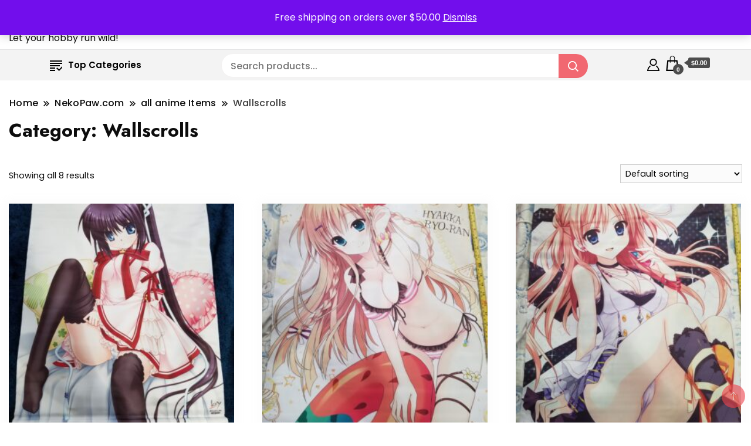

--- FILE ---
content_type: text/html; charset=UTF-8
request_url: https://nekopaw.com/product-category/anime/wallscrolls/?products-per-page=12
body_size: 17191
content:
		<!DOCTYPE html>
		<html lang="en-GB">
		<head itemscope itemtype="https://schema.org/WebSite">
		<meta charset="UTF-8">
		<meta name="viewport" content="width=device-width, initial-scale=1">
		<link rel="profile" href="http://gmpg.org/xfn/11">
		<title>Wallscrolls &#8211; NekoPaw.com</title>
<script type="text/template" id="freeze-table-template">
  <div class="frzTbl antiscroll-wrap frzTbl--scrolled-to-left-edge">
    <div class="frzTbl-scroll-overlay antiscroll-inner">
        <div class="frzTbl-scroll-overlay__inner"></div>
    </div>
    <div class="frzTbl-content-wrapper">

        <!-- sticky outer heading -->
        <div class="frzTbl-fixed-heading-wrapper-outer">          
          <div class="frzTbl-fixed-heading-wrapper">
            <div class="frzTbl-fixed-heading-wrapper__inner">
              {{heading}}
            </div>    
          </div>
        </div>

        <!-- column shadows -->
        <div class="frzTbl-frozen-columns-wrapper">
          <!-- left -->
          <div class="frzTbl-frozen-columns-wrapper__columns frzTbl-frozen-columns-wrapper__columns--left {{hide-left-column}}"></div>
          <!-- right -->            
          <div class="frzTbl-frozen-columns-wrapper__columns frzTbl-frozen-columns-wrapper__columns--right {{hide-right-column}}"></div>
        </div>

        <!-- table -->
        <div class="frzTbl-table-wrapper">
          <div class="frzTbl-table-wrapper__inner">
            <div class="frzTbl-table-placeholder"></div>
          </div>
        </div>

    </div>
  </div>
</script><script type="text/template" id="tmpl-wcpt-product-form-loading-modal">
  <div class="wcpt-modal wcpt-product-form-loading-modal" data-wcpt-product-id="{{{ data.product_id }}}">
    <div class="wcpt-modal-content">
      <div class="wcpt-close-modal">
        <!-- close 'x' icon svg -->
        <span class="wcpt-icon wcpt-icon-x wcpt-close-modal-icon">
          <svg xmlns="http://www.w3.org/2000/svg" width="24" height="24" viewBox="0 0 24 24" fill="none" stroke="currentColor" stroke-width="2" stroke-linecap="round" stroke-linejoin="round" class="feather feather-x"><line x1="18" y1="6" x2="6" y2="18"></line><line x1="6" y1="6" x2="18" y2="18"></line>
          </svg>
        </span>
      </div>
      <span class="wcpt-product-form-loading-text">
        <i class="wcpt-ajax-badge">
          <!-- ajax loading icon svg -->
          <svg xmlns="http://www.w3.org/2000/svg" width="24" height="24" viewBox="0 0 24 24" fill="none" stroke="currentColor" stroke-width="2" stroke-linecap="round" stroke-linejoin="round" class="feather feather-loader" color="#384047">
            <line x1="12" y1="2" x2="12" y2="6"></line><line x1="12" y1="18" x2="12" y2="22"></line><line x1="4.93" y1="4.93" x2="7.76" y2="7.76"></line><line x1="16.24" y1="16.24" x2="19.07" y2="19.07"></line><line x1="2" y1="12" x2="6" y2="12"></line><line x1="18" y1="12" x2="22" y2="12"></line><line x1="4.93" y1="19.07" x2="7.76" y2="16.24"></line><line x1="16.24" y1="7.76" x2="19.07" y2="4.93"></line>
          </svg>
        </i>

        Loading&hellip;      </span>
    </div>
  </div>
</script>
<script type="text/template" id="tmpl-wcpt-cart-checkbox-trigger">
	<div 
		class="wcpt-cart-checkbox-trigger"
		data-wcpt-redirect-url=""
	>
		<style media="screen">
	@media(min-width:1200px){
		.wcpt-cart-checkbox-trigger {
			display: inline-block;
					}
	}
	@media(max-width:1100px){
		.wcpt-cart-checkbox-trigger {
			display: inline-block;
		}
	}

	.wcpt-cart-checkbox-trigger {
		background-color : #4CAF50; border-color : rgba(0, 0, 0, .1); color : rgba(255, 255, 255); 	}

</style>
		<span 
      class="wcpt-icon wcpt-icon-shopping-bag wcpt-cart-checkbox-trigger__shopping-icon "    ><svg xmlns="http://www.w3.org/2000/svg" width="24" height="24" viewBox="0 0 24 24" fill="none" stroke="currentColor" stroke-width="2" stroke-linecap="round" stroke-linejoin="round" class="feather feather-shopping-bag"><path d="M6 2L3 6v14a2 2 0 0 0 2 2h14a2 2 0 0 0 2-2V6l-3-4z"></path><line x1="3" y1="6" x2="21" y2="6"></line><path d="M16 10a4 4 0 0 1-8 0"></path></svg></span>		<span class="wcpt-cart-checkbox-trigger__text">Add selected (<span class="wcpt-total-selected"></span>) to cart</span>
		<span class="wcpt-cart-checkbox-trigger__close">✕</span>
	</div>
</script><meta name='robots' content='max-image-preview:large' />
	<style>img:is([sizes="auto" i], [sizes^="auto," i]) { contain-intrinsic-size: 3000px 1500px }</style>
	<link rel='dns-prefetch' href='//fonts.googleapis.com' />
<link rel="alternate" type="application/rss+xml" title="NekoPaw.com &raquo; Feed" href="https://nekopaw.com/feed/" />
<link rel="alternate" type="application/rss+xml" title="NekoPaw.com &raquo; Comments Feed" href="https://nekopaw.com/comments/feed/" />
<link rel="alternate" type="application/rss+xml" title="NekoPaw.com &raquo; Wallscrolls Category Feed" href="https://nekopaw.com/product-category/anime/wallscrolls/feed/" />
<script>
window._wpemojiSettings = {"baseUrl":"https:\/\/s.w.org\/images\/core\/emoji\/16.0.1\/72x72\/","ext":".png","svgUrl":"https:\/\/s.w.org\/images\/core\/emoji\/16.0.1\/svg\/","svgExt":".svg","source":{"concatemoji":"https:\/\/nekopaw.com\/wp-includes\/js\/wp-emoji-release.min.js?ver=6.8.3"}};
/*! This file is auto-generated */
!function(s,n){var o,i,e;function c(e){try{var t={supportTests:e,timestamp:(new Date).valueOf()};sessionStorage.setItem(o,JSON.stringify(t))}catch(e){}}function p(e,t,n){e.clearRect(0,0,e.canvas.width,e.canvas.height),e.fillText(t,0,0);var t=new Uint32Array(e.getImageData(0,0,e.canvas.width,e.canvas.height).data),a=(e.clearRect(0,0,e.canvas.width,e.canvas.height),e.fillText(n,0,0),new Uint32Array(e.getImageData(0,0,e.canvas.width,e.canvas.height).data));return t.every(function(e,t){return e===a[t]})}function u(e,t){e.clearRect(0,0,e.canvas.width,e.canvas.height),e.fillText(t,0,0);for(var n=e.getImageData(16,16,1,1),a=0;a<n.data.length;a++)if(0!==n.data[a])return!1;return!0}function f(e,t,n,a){switch(t){case"flag":return n(e,"\ud83c\udff3\ufe0f\u200d\u26a7\ufe0f","\ud83c\udff3\ufe0f\u200b\u26a7\ufe0f")?!1:!n(e,"\ud83c\udde8\ud83c\uddf6","\ud83c\udde8\u200b\ud83c\uddf6")&&!n(e,"\ud83c\udff4\udb40\udc67\udb40\udc62\udb40\udc65\udb40\udc6e\udb40\udc67\udb40\udc7f","\ud83c\udff4\u200b\udb40\udc67\u200b\udb40\udc62\u200b\udb40\udc65\u200b\udb40\udc6e\u200b\udb40\udc67\u200b\udb40\udc7f");case"emoji":return!a(e,"\ud83e\udedf")}return!1}function g(e,t,n,a){var r="undefined"!=typeof WorkerGlobalScope&&self instanceof WorkerGlobalScope?new OffscreenCanvas(300,150):s.createElement("canvas"),o=r.getContext("2d",{willReadFrequently:!0}),i=(o.textBaseline="top",o.font="600 32px Arial",{});return e.forEach(function(e){i[e]=t(o,e,n,a)}),i}function t(e){var t=s.createElement("script");t.src=e,t.defer=!0,s.head.appendChild(t)}"undefined"!=typeof Promise&&(o="wpEmojiSettingsSupports",i=["flag","emoji"],n.supports={everything:!0,everythingExceptFlag:!0},e=new Promise(function(e){s.addEventListener("DOMContentLoaded",e,{once:!0})}),new Promise(function(t){var n=function(){try{var e=JSON.parse(sessionStorage.getItem(o));if("object"==typeof e&&"number"==typeof e.timestamp&&(new Date).valueOf()<e.timestamp+604800&&"object"==typeof e.supportTests)return e.supportTests}catch(e){}return null}();if(!n){if("undefined"!=typeof Worker&&"undefined"!=typeof OffscreenCanvas&&"undefined"!=typeof URL&&URL.createObjectURL&&"undefined"!=typeof Blob)try{var e="postMessage("+g.toString()+"("+[JSON.stringify(i),f.toString(),p.toString(),u.toString()].join(",")+"));",a=new Blob([e],{type:"text/javascript"}),r=new Worker(URL.createObjectURL(a),{name:"wpTestEmojiSupports"});return void(r.onmessage=function(e){c(n=e.data),r.terminate(),t(n)})}catch(e){}c(n=g(i,f,p,u))}t(n)}).then(function(e){for(var t in e)n.supports[t]=e[t],n.supports.everything=n.supports.everything&&n.supports[t],"flag"!==t&&(n.supports.everythingExceptFlag=n.supports.everythingExceptFlag&&n.supports[t]);n.supports.everythingExceptFlag=n.supports.everythingExceptFlag&&!n.supports.flag,n.DOMReady=!1,n.readyCallback=function(){n.DOMReady=!0}}).then(function(){return e}).then(function(){var e;n.supports.everything||(n.readyCallback(),(e=n.source||{}).concatemoji?t(e.concatemoji):e.wpemoji&&e.twemoji&&(t(e.twemoji),t(e.wpemoji)))}))}((window,document),window._wpemojiSettings);
</script>
<link rel='stylesheet' id='stripe-main-styles-css' href='https://nekopaw.com/wp-content/mu-plugins/vendor/godaddy/mwc-core/assets/css/stripe-settings.css' media='all' />
<style id='wp-emoji-styles-inline-css'>

	img.wp-smiley, img.emoji {
		display: inline !important;
		border: none !important;
		box-shadow: none !important;
		height: 1em !important;
		width: 1em !important;
		margin: 0 0.07em !important;
		vertical-align: -0.1em !important;
		background: none !important;
		padding: 0 !important;
	}
</style>
<link rel='stylesheet' id='wp-block-library-css' href='https://nekopaw.com/wp-includes/css/dist/block-library/style.min.css?ver=6.8.3' media='all' />
<style id='global-styles-inline-css'>
:root{--wp--preset--aspect-ratio--square: 1;--wp--preset--aspect-ratio--4-3: 4/3;--wp--preset--aspect-ratio--3-4: 3/4;--wp--preset--aspect-ratio--3-2: 3/2;--wp--preset--aspect-ratio--2-3: 2/3;--wp--preset--aspect-ratio--16-9: 16/9;--wp--preset--aspect-ratio--9-16: 9/16;--wp--preset--color--black: #000000;--wp--preset--color--cyan-bluish-gray: #abb8c3;--wp--preset--color--white: #ffffff;--wp--preset--color--pale-pink: #f78da7;--wp--preset--color--vivid-red: #cf2e2e;--wp--preset--color--luminous-vivid-orange: #ff6900;--wp--preset--color--luminous-vivid-amber: #fcb900;--wp--preset--color--light-green-cyan: #7bdcb5;--wp--preset--color--vivid-green-cyan: #00d084;--wp--preset--color--pale-cyan-blue: #8ed1fc;--wp--preset--color--vivid-cyan-blue: #0693e3;--wp--preset--color--vivid-purple: #9b51e0;--wp--preset--gradient--vivid-cyan-blue-to-vivid-purple: linear-gradient(135deg,rgba(6,147,227,1) 0%,rgb(155,81,224) 100%);--wp--preset--gradient--light-green-cyan-to-vivid-green-cyan: linear-gradient(135deg,rgb(122,220,180) 0%,rgb(0,208,130) 100%);--wp--preset--gradient--luminous-vivid-amber-to-luminous-vivid-orange: linear-gradient(135deg,rgba(252,185,0,1) 0%,rgba(255,105,0,1) 100%);--wp--preset--gradient--luminous-vivid-orange-to-vivid-red: linear-gradient(135deg,rgba(255,105,0,1) 0%,rgb(207,46,46) 100%);--wp--preset--gradient--very-light-gray-to-cyan-bluish-gray: linear-gradient(135deg,rgb(238,238,238) 0%,rgb(169,184,195) 100%);--wp--preset--gradient--cool-to-warm-spectrum: linear-gradient(135deg,rgb(74,234,220) 0%,rgb(151,120,209) 20%,rgb(207,42,186) 40%,rgb(238,44,130) 60%,rgb(251,105,98) 80%,rgb(254,248,76) 100%);--wp--preset--gradient--blush-light-purple: linear-gradient(135deg,rgb(255,206,236) 0%,rgb(152,150,240) 100%);--wp--preset--gradient--blush-bordeaux: linear-gradient(135deg,rgb(254,205,165) 0%,rgb(254,45,45) 50%,rgb(107,0,62) 100%);--wp--preset--gradient--luminous-dusk: linear-gradient(135deg,rgb(255,203,112) 0%,rgb(199,81,192) 50%,rgb(65,88,208) 100%);--wp--preset--gradient--pale-ocean: linear-gradient(135deg,rgb(255,245,203) 0%,rgb(182,227,212) 50%,rgb(51,167,181) 100%);--wp--preset--gradient--electric-grass: linear-gradient(135deg,rgb(202,248,128) 0%,rgb(113,206,126) 100%);--wp--preset--gradient--midnight: linear-gradient(135deg,rgb(2,3,129) 0%,rgb(40,116,252) 100%);--wp--preset--font-size--small: 13px;--wp--preset--font-size--medium: 20px;--wp--preset--font-size--large: 36px;--wp--preset--font-size--x-large: 42px;--wp--preset--spacing--20: 0.44rem;--wp--preset--spacing--30: 0.67rem;--wp--preset--spacing--40: 1rem;--wp--preset--spacing--50: 1.5rem;--wp--preset--spacing--60: 2.25rem;--wp--preset--spacing--70: 3.38rem;--wp--preset--spacing--80: 5.06rem;--wp--preset--shadow--natural: 6px 6px 9px rgba(0, 0, 0, 0.2);--wp--preset--shadow--deep: 12px 12px 50px rgba(0, 0, 0, 0.4);--wp--preset--shadow--sharp: 6px 6px 0px rgba(0, 0, 0, 0.2);--wp--preset--shadow--outlined: 6px 6px 0px -3px rgba(255, 255, 255, 1), 6px 6px rgba(0, 0, 0, 1);--wp--preset--shadow--crisp: 6px 6px 0px rgba(0, 0, 0, 1);}:where(body) { margin: 0; }.wp-site-blocks > .alignleft { float: left; margin-right: 2em; }.wp-site-blocks > .alignright { float: right; margin-left: 2em; }.wp-site-blocks > .aligncenter { justify-content: center; margin-left: auto; margin-right: auto; }:where(.wp-site-blocks) > * { margin-block-start: 24px; margin-block-end: 0; }:where(.wp-site-blocks) > :first-child { margin-block-start: 0; }:where(.wp-site-blocks) > :last-child { margin-block-end: 0; }:root { --wp--style--block-gap: 24px; }:root :where(.is-layout-flow) > :first-child{margin-block-start: 0;}:root :where(.is-layout-flow) > :last-child{margin-block-end: 0;}:root :where(.is-layout-flow) > *{margin-block-start: 24px;margin-block-end: 0;}:root :where(.is-layout-constrained) > :first-child{margin-block-start: 0;}:root :where(.is-layout-constrained) > :last-child{margin-block-end: 0;}:root :where(.is-layout-constrained) > *{margin-block-start: 24px;margin-block-end: 0;}:root :where(.is-layout-flex){gap: 24px;}:root :where(.is-layout-grid){gap: 24px;}.is-layout-flow > .alignleft{float: left;margin-inline-start: 0;margin-inline-end: 2em;}.is-layout-flow > .alignright{float: right;margin-inline-start: 2em;margin-inline-end: 0;}.is-layout-flow > .aligncenter{margin-left: auto !important;margin-right: auto !important;}.is-layout-constrained > .alignleft{float: left;margin-inline-start: 0;margin-inline-end: 2em;}.is-layout-constrained > .alignright{float: right;margin-inline-start: 2em;margin-inline-end: 0;}.is-layout-constrained > .aligncenter{margin-left: auto !important;margin-right: auto !important;}.is-layout-constrained > :where(:not(.alignleft):not(.alignright):not(.alignfull)){margin-left: auto !important;margin-right: auto !important;}body .is-layout-flex{display: flex;}.is-layout-flex{flex-wrap: wrap;align-items: center;}.is-layout-flex > :is(*, div){margin: 0;}body .is-layout-grid{display: grid;}.is-layout-grid > :is(*, div){margin: 0;}body{padding-top: 0px;padding-right: 0px;padding-bottom: 0px;padding-left: 0px;}a:where(:not(.wp-element-button)){text-decoration: underline;}:root :where(.wp-element-button, .wp-block-button__link){background-color: #32373c;border-width: 0;color: #fff;font-family: inherit;font-size: inherit;line-height: inherit;padding: calc(0.667em + 2px) calc(1.333em + 2px);text-decoration: none;}.has-black-color{color: var(--wp--preset--color--black) !important;}.has-cyan-bluish-gray-color{color: var(--wp--preset--color--cyan-bluish-gray) !important;}.has-white-color{color: var(--wp--preset--color--white) !important;}.has-pale-pink-color{color: var(--wp--preset--color--pale-pink) !important;}.has-vivid-red-color{color: var(--wp--preset--color--vivid-red) !important;}.has-luminous-vivid-orange-color{color: var(--wp--preset--color--luminous-vivid-orange) !important;}.has-luminous-vivid-amber-color{color: var(--wp--preset--color--luminous-vivid-amber) !important;}.has-light-green-cyan-color{color: var(--wp--preset--color--light-green-cyan) !important;}.has-vivid-green-cyan-color{color: var(--wp--preset--color--vivid-green-cyan) !important;}.has-pale-cyan-blue-color{color: var(--wp--preset--color--pale-cyan-blue) !important;}.has-vivid-cyan-blue-color{color: var(--wp--preset--color--vivid-cyan-blue) !important;}.has-vivid-purple-color{color: var(--wp--preset--color--vivid-purple) !important;}.has-black-background-color{background-color: var(--wp--preset--color--black) !important;}.has-cyan-bluish-gray-background-color{background-color: var(--wp--preset--color--cyan-bluish-gray) !important;}.has-white-background-color{background-color: var(--wp--preset--color--white) !important;}.has-pale-pink-background-color{background-color: var(--wp--preset--color--pale-pink) !important;}.has-vivid-red-background-color{background-color: var(--wp--preset--color--vivid-red) !important;}.has-luminous-vivid-orange-background-color{background-color: var(--wp--preset--color--luminous-vivid-orange) !important;}.has-luminous-vivid-amber-background-color{background-color: var(--wp--preset--color--luminous-vivid-amber) !important;}.has-light-green-cyan-background-color{background-color: var(--wp--preset--color--light-green-cyan) !important;}.has-vivid-green-cyan-background-color{background-color: var(--wp--preset--color--vivid-green-cyan) !important;}.has-pale-cyan-blue-background-color{background-color: var(--wp--preset--color--pale-cyan-blue) !important;}.has-vivid-cyan-blue-background-color{background-color: var(--wp--preset--color--vivid-cyan-blue) !important;}.has-vivid-purple-background-color{background-color: var(--wp--preset--color--vivid-purple) !important;}.has-black-border-color{border-color: var(--wp--preset--color--black) !important;}.has-cyan-bluish-gray-border-color{border-color: var(--wp--preset--color--cyan-bluish-gray) !important;}.has-white-border-color{border-color: var(--wp--preset--color--white) !important;}.has-pale-pink-border-color{border-color: var(--wp--preset--color--pale-pink) !important;}.has-vivid-red-border-color{border-color: var(--wp--preset--color--vivid-red) !important;}.has-luminous-vivid-orange-border-color{border-color: var(--wp--preset--color--luminous-vivid-orange) !important;}.has-luminous-vivid-amber-border-color{border-color: var(--wp--preset--color--luminous-vivid-amber) !important;}.has-light-green-cyan-border-color{border-color: var(--wp--preset--color--light-green-cyan) !important;}.has-vivid-green-cyan-border-color{border-color: var(--wp--preset--color--vivid-green-cyan) !important;}.has-pale-cyan-blue-border-color{border-color: var(--wp--preset--color--pale-cyan-blue) !important;}.has-vivid-cyan-blue-border-color{border-color: var(--wp--preset--color--vivid-cyan-blue) !important;}.has-vivid-purple-border-color{border-color: var(--wp--preset--color--vivid-purple) !important;}.has-vivid-cyan-blue-to-vivid-purple-gradient-background{background: var(--wp--preset--gradient--vivid-cyan-blue-to-vivid-purple) !important;}.has-light-green-cyan-to-vivid-green-cyan-gradient-background{background: var(--wp--preset--gradient--light-green-cyan-to-vivid-green-cyan) !important;}.has-luminous-vivid-amber-to-luminous-vivid-orange-gradient-background{background: var(--wp--preset--gradient--luminous-vivid-amber-to-luminous-vivid-orange) !important;}.has-luminous-vivid-orange-to-vivid-red-gradient-background{background: var(--wp--preset--gradient--luminous-vivid-orange-to-vivid-red) !important;}.has-very-light-gray-to-cyan-bluish-gray-gradient-background{background: var(--wp--preset--gradient--very-light-gray-to-cyan-bluish-gray) !important;}.has-cool-to-warm-spectrum-gradient-background{background: var(--wp--preset--gradient--cool-to-warm-spectrum) !important;}.has-blush-light-purple-gradient-background{background: var(--wp--preset--gradient--blush-light-purple) !important;}.has-blush-bordeaux-gradient-background{background: var(--wp--preset--gradient--blush-bordeaux) !important;}.has-luminous-dusk-gradient-background{background: var(--wp--preset--gradient--luminous-dusk) !important;}.has-pale-ocean-gradient-background{background: var(--wp--preset--gradient--pale-ocean) !important;}.has-electric-grass-gradient-background{background: var(--wp--preset--gradient--electric-grass) !important;}.has-midnight-gradient-background{background: var(--wp--preset--gradient--midnight) !important;}.has-small-font-size{font-size: var(--wp--preset--font-size--small) !important;}.has-medium-font-size{font-size: var(--wp--preset--font-size--medium) !important;}.has-large-font-size{font-size: var(--wp--preset--font-size--large) !important;}.has-x-large-font-size{font-size: var(--wp--preset--font-size--x-large) !important;}
:root :where(.wp-block-pullquote){font-size: 1.5em;line-height: 1.6;}
</style>
<style id='age-gate-custom-inline-css'>
:root{--ag-background-image-position: center center;--ag-background-image-opacity: 1;--ag-form-background: rgba(255,255,255,1);--ag-text-color: #000000;--ag-blur: 5px;}
</style>
<link rel='stylesheet' id='age-gate-css' href='https://nekopaw.com/wp-content/plugins/age-gate/dist/main.css?ver=3.7.2' media='all' />
<style id='age-gate-options-inline-css'>
:root{--ag-background-image-position: center center;--ag-background-image-opacity: 1;--ag-form-background: rgba(255,255,255,1);--ag-text-color: #000000;--ag-blur: 5px;}
</style>
<link rel='stylesheet' id='antiscroll-css' href='https://nekopaw.com/wp-content/plugins/wc-product-table-lite/assets/antiscroll/css.min.css?ver=4.6.2' media='all' />
<link rel='stylesheet' id='freeze_table-css' href='https://nekopaw.com/wp-content/plugins/wc-product-table-lite/assets/freeze_table_v2/css.min.css?ver=4.6.2' media='all' />
<link rel='stylesheet' id='wc-photoswipe-css' href='https://nekopaw.com/wp-content/plugins/woocommerce/assets/css/photoswipe/photoswipe.min.css?ver=4.6.2' media='all' />
<link rel='stylesheet' id='wc-photoswipe-default-skin-css' href='https://nekopaw.com/wp-content/plugins/woocommerce/assets/css/photoswipe/default-skin/default-skin.min.css?ver=4.6.2' media='all' />
<link rel='stylesheet' id='multirange-css' href='https://nekopaw.com/wp-content/plugins/wc-product-table-lite/assets/multirange/css.min.css?ver=4.6.2' media='all' />
<link rel='stylesheet' id='wcpt-css' href='https://nekopaw.com/wp-content/plugins/wc-product-table-lite/assets/css.min.css?ver=4.6.2' media='all' />
<style id='wcpt-inline-css'>

    .mejs-button>button {
      background: transparent url(https://nekopaw.com/wp-includes/js/mediaelement/mejs-controls.svg) !important;
    }
    .mejs-mute>button {
      background-position: -60px 0 !important;
    }    
    .mejs-unmute>button {
      background-position: -40px 0 !important;
    }    
    .mejs-pause>button {
      background-position: -20px 0 !important;
    }    
  
</style>
<link rel='stylesheet' id='mediaelement-css' href='https://nekopaw.com/wp-includes/js/mediaelement/mediaelementplayer-legacy.min.css?ver=4.2.17' media='all' />
<link rel='stylesheet' id='wp-mediaelement-css' href='https://nekopaw.com/wp-includes/js/mediaelement/wp-mediaelement.min.css?ver=6.8.3' media='all' />
<link rel='stylesheet' id='woocommerce-layout-css' href='https://nekopaw.com/wp-content/plugins/woocommerce/assets/css/woocommerce-layout.css?ver=10.4.3' media='all' />
<link rel='stylesheet' id='woocommerce-smallscreen-css' href='https://nekopaw.com/wp-content/plugins/woocommerce/assets/css/woocommerce-smallscreen.css?ver=10.4.3' media='only screen and (max-width: 768px)' />
<link rel='stylesheet' id='woocommerce-general-css' href='https://nekopaw.com/wp-content/plugins/woocommerce/assets/css/woocommerce.css?ver=10.4.3' media='all' />
<style id='woocommerce-inline-inline-css'>
.woocommerce form .form-row .required { visibility: visible; }
</style>
<link rel='stylesheet' id='wp-components-css' href='https://nekopaw.com/wp-includes/css/dist/components/style.min.css?ver=6.8.3' media='all' />
<link rel='stylesheet' id='godaddy-styles-css' href='https://nekopaw.com/wp-content/mu-plugins/vendor/wpex/godaddy-launch/includes/Dependencies/GoDaddy/Styles/build/latest.css?ver=2.0.2' media='all' />
<link rel='stylesheet' id='seller_shop_cfg_parent-css' href='https://nekopaw.com/wp-content/themes/best-shop/style.css?ver=6.8.3' media='all' />
<link rel='stylesheet' id='best-shop-google-fonts-css' href='https://fonts.googleapis.com/css?family=Jost%3A300%2C300i%2C400%2C400i%2C700%2C700i%7CPoppins%3A300%2C300i%2C400%2C400i%2C500%2C500i%2C600%2C600i&#038;subset=latin%2Clatin-ext' media='all' />
<link rel='stylesheet' id='best-shop-bootstrap-css' href='https://nekopaw.com/wp-content/themes/best-shop/css/bootstrap.css?ver=6.8.3' media='all' />
<link rel='stylesheet' id='best-shop-style-css' href='https://nekopaw.com/wp-content/themes/seller-shop/style.css?ver=6.8.3' media='all' />
<script type="text/template" id="tmpl-variation-template">
	<div class="woocommerce-variation-description">{{{ data.variation.variation_description }}}</div>
	<div class="woocommerce-variation-price">{{{ data.variation.price_html }}}</div>
	<div class="woocommerce-variation-availability">{{{ data.variation.availability_html }}}</div>
</script>
<script type="text/template" id="tmpl-unavailable-variation-template">
	<p role="alert">Sorry, this product is unavailable. Please choose a different combination.</p>
</script>
<script src="https://nekopaw.com/wp-includes/js/jquery/jquery.min.js?ver=3.7.1" id="jquery-core-js"></script>
<script src="https://nekopaw.com/wp-includes/js/jquery/jquery-migrate.min.js?ver=3.4.1" id="jquery-migrate-js"></script>
<script src="https://nekopaw.com/wp-includes/js/underscore.min.js?ver=1.13.7" id="underscore-js"></script>
<script id="wp-util-js-extra">
var _wpUtilSettings = {"ajax":{"url":"\/wp-admin\/admin-ajax.php"}};
</script>
<script src="https://nekopaw.com/wp-includes/js/wp-util.min.js?ver=6.8.3" id="wp-util-js"></script>
<script id="wc-add-to-cart-js-extra">
var wc_add_to_cart_params = {"ajax_url":"\/wp-admin\/admin-ajax.php","wc_ajax_url":"\/?wc-ajax=%%endpoint%%","i18n_view_cart":"View basket","cart_url":"https:\/\/nekopaw.com\/my-cart\/","is_cart":"","cart_redirect_after_add":"yes"};
</script>
<script src="https://nekopaw.com/wp-content/plugins/woocommerce/assets/js/frontend/add-to-cart.min.js?ver=10.4.3" id="wc-add-to-cart-js" defer data-wp-strategy="defer"></script>
<script id="wc-add-to-cart-variation-js-extra">
var wc_add_to_cart_variation_params = {"wc_ajax_url":"\/?wc-ajax=%%endpoint%%","i18n_no_matching_variations_text":"Sorry, no products matched your selection. Please choose a different combination.","i18n_make_a_selection_text":"Please select some product options before adding this product to your basket.","i18n_unavailable_text":"Sorry, this product is unavailable. Please choose a different combination.","i18n_reset_alert_text":"Your selection has been reset. Please select some product options before adding this product to your cart."};
</script>
<script src="https://nekopaw.com/wp-content/plugins/woocommerce/assets/js/frontend/add-to-cart-variation.min.js?ver=10.4.3" id="wc-add-to-cart-variation-js" defer data-wp-strategy="defer"></script>
<script src="https://nekopaw.com/wp-content/plugins/woocommerce/assets/js/jquery-blockui/jquery.blockUI.min.js?ver=2.7.0-wc.10.4.3" id="wc-jquery-blockui-js" defer data-wp-strategy="defer"></script>
<script src="https://nekopaw.com/wp-content/plugins/woocommerce/assets/js/js-cookie/js.cookie.min.js?ver=2.1.4-wc.10.4.3" id="wc-js-cookie-js" defer data-wp-strategy="defer"></script>
<script id="woocommerce-js-extra">
var woocommerce_params = {"ajax_url":"\/wp-admin\/admin-ajax.php","wc_ajax_url":"\/?wc-ajax=%%endpoint%%","i18n_password_show":"Show password","i18n_password_hide":"Hide password"};
</script>
<script src="https://nekopaw.com/wp-content/plugins/woocommerce/assets/js/frontend/woocommerce.min.js?ver=10.4.3" id="woocommerce-js" defer data-wp-strategy="defer"></script>
<script id="WCPAY_ASSETS-js-extra">
var wcpayAssets = {"url":"https:\/\/nekopaw.com\/wp-content\/plugins\/woocommerce-payments\/dist\/"};
</script>
<script src="https://nekopaw.com/wp-content/themes/best-shop/js/bootstrap.js?ver=6.8.3" id="best-shop-bootstrap-js"></script>
<script src="https://nekopaw.com/wp-content/themes/best-shop/js/jquery.marquee.js?ver=6.8.3" id="best-shop--marquee-js"></script>
<link rel="https://api.w.org/" href="https://nekopaw.com/wp-json/" /><link rel="alternate" title="JSON" type="application/json" href="https://nekopaw.com/wp-json/wp/v2/product_cat/37" /><link rel="EditURI" type="application/rsd+xml" title="RSD" href="https://nekopaw.com/xmlrpc.php?rsd" />
	<style type="text/css" id="custom-theme-colors" >
        :root {
            --gbl-primary-color: #EE434E ;
            --gbl-secondary-color: #000 ;
            --gbl-primary-font: Jost, Serif ;
            --gbl-secondary-font: Poppins, Sans Serif ;
            --logo-width: 130 ;
            --header-text-color: ##000000 ;            
            --footer-color: #F4F4F4 ;
            --footer-text-color: #000000 ;
            --content-width: 1280px ;
            --woo-bar-color: #000 ;  
            --woo-bar-bg-color: #f3f3f3 ;
            --menu-text-color: #e8e8e8 ;  
            --menu-bg-color: #000000 ;  
            --text-color: #0c0c0c ;
            --topbar-bg-color: #fffaf6 ;
            --topbar-text-color: #111111 ;
            --e-global-color-primary: #EE434E ;
            --gbl-background-color:#ffffff ;
            --gbl-body-font-size:1em ;
            --gbl-footer-num-of-colums:4 ;
            
        }

        .site-branding img.custom-logo {
            max-width:130px ;    
        }
        @media (min-width: 1024px) {
            #masthead {
                background-image:url('');
                background-size: cover;
                background-position: center center;
            }
        }
        body.custom-background-image .site, 
        body.custom-background-color .site,
        .mobile-navigation {
            background-color: #ffffff;
        }

        .site-footer {
            background:url("") ;
            background-repeat: no-repeat;
            background-size: cover;
            background-position: center center;
        }
        
        .site-footer .footer-overlay {
            background-color:#F4F4F4;
        }
                
	</style>
	<noscript><style>.woocommerce-product-gallery{ opacity: 1 !important; }</style></noscript>
	<style>.recentcomments a{display:inline !important;padding:0 !important;margin:0 !important;}</style></head>

<body class="archive tax-product_cat term-wallscrolls term-37 wp-theme-best-shop wp-child-theme-seller-shop theme-best-shop woocommerce woocommerce-page woocommerce-demo-store woocommerce-no-js hfeed layout-grid hide-woo-search-cat disable-sticky-menu leftsidebar" itemscope itemtype="https://schema.org/WebPage">
<p role="complementary" aria-label="Store notice" class="woocommerce-store-notice demo_store" data-notice-id="9cf718608f462025644002d1bb832fed" style="display:none;">Free shipping on orders over $50.00 <a role="button" href="#" class="woocommerce-store-notice__dismiss-link">Dismiss</a></p>		<div id="page" class="site">
			<a class="skip-link screen-reader-text" href="#primary">Skip to content</a>
		<header id="masthead" class="site-header style-one 
         header-no-border  hide-menu-cart "
        itemscope itemtype="https://schema.org/WPHeader">
    <div class=" main-menu-wrap ">
    <div class="container">
      <div class="header-wrapper">
                <div class="site-branding" itemscope itemtype="https://schema.org/Organization">
            <div class="site-title-logo">                <p class="site-title" itemprop="name"><a href="https://nekopaw.com/" rel="home" itemprop="url">NekoPaw.com</a></p>
                                <p class="site-description" itemprop="description">Let your hobby run wild!</p>
                        </div>
        </div><!-- .site-branding -->
                <div class="nav-wrap">
                    <div class="header-left">
                        <nav id="site-navigation" class="main-navigation"  itemscope itemtype=https://schema.org/SiteNavigationElement>
                <div class="primary-menu-container"><ul id="primary-menu" class="menu"><li id="menu-item-57" class="menu-item menu-item-type-post_type menu-item-object-page menu-item-57"><a href="https://nekopaw.com/about/">New Items</a></li>
<li id="menu-item-221" class="menu-item menu-item-type-post_type_archive menu-item-object-product menu-item-has-children menu-item-221"><a href="https://nekopaw.com/home/">Items by Series</a>
<ul class="sub-menu">
	<li id="menu-item-242" class="menu-item menu-item-type-post_type menu-item-object-page menu-item-242"><a href="https://nekopaw.com/rent-a-girlfriend/">Rent A girlfriend</a></li>
	<li id="menu-item-349" class="menu-item menu-item-type-post_type menu-item-object-page menu-item-349"><a href="https://nekopaw.com/re-zero/">Re: Zero</a></li>
	<li id="menu-item-350" class="menu-item menu-item-type-post_type menu-item-object-page menu-item-350"><a href="https://nekopaw.com/dragon-balls/">Dragon Balls</a></li>
	<li id="menu-item-384" class="menu-item menu-item-type-post_type menu-item-object-page menu-item-384"><a href="https://nekopaw.com/super-sonico/">Super Sonico</a></li>
	<li id="menu-item-385" class="menu-item menu-item-type-post_type menu-item-object-page menu-item-385"><a href="https://nekopaw.com/konosuba/">Konosuba</a></li>
	<li id="menu-item-389" class="menu-item menu-item-type-post_type menu-item-object-page menu-item-389"><a href="https://nekopaw.com/angel-beats/">Angel Beats</a></li>
	<li id="menu-item-393" class="menu-item menu-item-type-post_type menu-item-object-page menu-item-393"><a href="https://nekopaw.com/that-time-i-got-reincarnated-as-a-slime/">That Time I Got Reincarnated as a Slime</a></li>
	<li id="menu-item-518" class="menu-item menu-item-type-post_type menu-item-object-page menu-item-518"><a href="https://nekopaw.com/wall-scrolls/">Wall Scrolls</a></li>
	<li id="menu-item-524" class="menu-item menu-item-type-post_type menu-item-object-page menu-item-524"><a href="https://nekopaw.com/keychains/">Keychains</a></li>
	<li id="menu-item-533" class="menu-item menu-item-type-post_type menu-item-object-page menu-item-533"><a href="https://nekopaw.com/k-on/">K-On</a></li>
</ul>
</li>
<li id="menu-item-222" class="menu-item menu-item-type-post_type menu-item-object-page menu-item-222"><a href="https://nekopaw.com/checkout/">Checkout</a></li>
<li id="menu-item-223" class="menu-item menu-item-type-post_type menu-item-object-page menu-item-223"><a href="https://nekopaw.com/my-cart/">My Cart</a></li>
<li id="menu-item-224" class="menu-item menu-item-type-post_type menu-item-object-page menu-item-224"><a href="https://nekopaw.com/contact/">Contact</a></li>
<li id="menu-item-1248" class="menu-item menu-item-type-post_type menu-item-object-page menu-item-1248"><a href="https://nekopaw.com/shikishi/">18+ Items</a></li>
<li class="menu-item menu-item-type-custom menu-item-object-custom">
  <a class="cart-contents" href="https://nekopaw.com/my-cart/"><svg xmlns="http://www.w3.org/2000/svg" width="26" height="26" viewBox="0 0 24 24"><path d="M20 7h-4v-3c0-2.209-1.791-4-4-4s-4 1.791-4 4v3h-4l-2 17h20l-2-17zm-11-3c0-1.654 1.346-3 3-3s3 1.346 3 3v3h-6v-3zm-4.751 18l1.529-13h2.222v1.5c0 .276.224.5.5.5s.5-.224.5-.5v-1.5h6v1.5c0 .276.224.5.5.5s.5-.224.5-.5v-1.5h2.222l1.529 13h-15.502z"/></svg><span class="count">0</span>
  </i><div class="amount-cart">&#036;0.00</div></a></li></ul></div>            </nav>
                  </div>
          <div class="header-right">
            	<div class="header-search">
		<button class="header-search-icon" aria-label="search form toggle" data-toggle-target=".search-modal" data-toggle-body-class="showing-search-modal" data-set-focus=".search-modal .search-field" aria-expanded="false">
			<svg xmlns="http://www.w3.org/2000/svg" width="16.197" height="16.546"
                viewBox="0 0 16.197 16.546" aria-label="Search Icon">
                <path id="icons8-search"
                    d="M9.939,3a5.939,5.939,0,1,0,3.472,10.754l4.6,4.585.983-.983L14.448,12.8A5.939,5.939,0,0,0,9.939,3Zm0,.7A5.24,5.24,0,1,1,4.7,8.939,5.235,5.235,0,0,1,9.939,3.7Z"
                    transform="translate(-3.5 -2.5) "
                    stroke-width="2"  />
            </svg>
		</button>
		<div class="header-search-form search-modal cover-modal" data-modal-target-string=".search-modal">
			<div class="header-search-inner-wrap">'
				<form role="search" method="get" class="search-form" action="https://nekopaw.com/">
				<label>
					<span class="screen-reader-text">Search for:</span>
					<input type="search" class="search-field" placeholder="Search &hellip;" value="" name="s" />
				</label>
				<input type="submit" class="search-submit" value="Search" />
			</form>				<button aria-label="search form close" class="close" data-toggle-target=".search-modal" data-toggle-body-class="showing-search-modal" data-set-focus=".search-modal .search-field" aria-expanded="false"></button>
			</div>
		</div>
	</div><!-- .header-seearch -->
          </div>
                  </div>
        <!-- #site-navigation --> 
      </div>
    </div>
  </div>
      <div class="mobile-header">
        <div class="header-main">
            <div class="container">
                <div class="mob-nav-site-branding-wrap">
                    <div class="header-center">
                                <div class="site-branding" itemscope itemtype="https://schema.org/Organization">
            <div class="site-title-logo">                <p class="site-title" itemprop="name"><a href="https://nekopaw.com/" rel="home" itemprop="url">NekoPaw.com</a></p>
                                <p class="site-description" itemprop="description">Let your hobby run wild!</p>
                        </div>
        </div><!-- .site-branding -->
                            </div>
                    <button id="menu-opener" data-toggle-target=".main-menu-modal" data-toggle-body-class="showing-main-menu-modal" aria-expanded="false" data-set-focus=".close-main-nav-toggle">
                        <span></span>
                        <span></span>
                        <span></span>
                    </button>
                </div>
            </div>
        </div>
        <div class="mobile-header-wrap">
            <div class="mobile-menu-wrapper">
                <nav id="mobile-site-navigation" class="main-navigation mobile-navigation">        
                    <div class="primary-menu-list main-menu-modal cover-modal" data-modal-target-string=".main-menu-modal">                  
                        <button class="close close-main-nav-toggle" data-toggle-target=".main-menu-modal" data-toggle-body-class="showing-main-menu-modal" aria-expanded="false" data-set-focus=".main-menu-modal"></button>
                        <div class="mobile-social-wrap">
                              
                        </div>
                        <div class="mobile-menu" aria-label="Mobile">
                                        <nav id="mobile-navigation" class="main-navigation" >
                <div class="primary-menu-container"><ul id="primary-menu" class="menu"><li class="menu-item menu-item-type-post_type menu-item-object-page menu-item-57"><a href="https://nekopaw.com/about/">New Items</a></li>
<li class="menu-item menu-item-type-post_type_archive menu-item-object-product menu-item-has-children menu-item-221"><a href="https://nekopaw.com/home/">Items by Series</a>
<ul class="sub-menu">
	<li class="menu-item menu-item-type-post_type menu-item-object-page menu-item-242"><a href="https://nekopaw.com/rent-a-girlfriend/">Rent A girlfriend</a></li>
	<li class="menu-item menu-item-type-post_type menu-item-object-page menu-item-349"><a href="https://nekopaw.com/re-zero/">Re: Zero</a></li>
	<li class="menu-item menu-item-type-post_type menu-item-object-page menu-item-350"><a href="https://nekopaw.com/dragon-balls/">Dragon Balls</a></li>
	<li class="menu-item menu-item-type-post_type menu-item-object-page menu-item-384"><a href="https://nekopaw.com/super-sonico/">Super Sonico</a></li>
	<li class="menu-item menu-item-type-post_type menu-item-object-page menu-item-385"><a href="https://nekopaw.com/konosuba/">Konosuba</a></li>
	<li class="menu-item menu-item-type-post_type menu-item-object-page menu-item-389"><a href="https://nekopaw.com/angel-beats/">Angel Beats</a></li>
	<li class="menu-item menu-item-type-post_type menu-item-object-page menu-item-393"><a href="https://nekopaw.com/that-time-i-got-reincarnated-as-a-slime/">That Time I Got Reincarnated as a Slime</a></li>
	<li class="menu-item menu-item-type-post_type menu-item-object-page menu-item-518"><a href="https://nekopaw.com/wall-scrolls/">Wall Scrolls</a></li>
	<li class="menu-item menu-item-type-post_type menu-item-object-page menu-item-524"><a href="https://nekopaw.com/keychains/">Keychains</a></li>
	<li class="menu-item menu-item-type-post_type menu-item-object-page menu-item-533"><a href="https://nekopaw.com/k-on/">K-On</a></li>
</ul>
</li>
<li class="menu-item menu-item-type-post_type menu-item-object-page menu-item-222"><a href="https://nekopaw.com/checkout/">Checkout</a></li>
<li class="menu-item menu-item-type-post_type menu-item-object-page menu-item-223"><a href="https://nekopaw.com/my-cart/">My Cart</a></li>
<li class="menu-item menu-item-type-post_type menu-item-object-page menu-item-224"><a href="https://nekopaw.com/contact/">Contact</a></li>
<li class="menu-item menu-item-type-post_type menu-item-object-page menu-item-1248"><a href="https://nekopaw.com/shikishi/">18+ Items</a></li>
<li class="menu-item menu-item-type-custom menu-item-object-custom">
  <a class="cart-contents" href="https://nekopaw.com/my-cart/"><svg xmlns="http://www.w3.org/2000/svg" width="26" height="26" viewBox="0 0 24 24"><path d="M20 7h-4v-3c0-2.209-1.791-4-4-4s-4 1.791-4 4v3h-4l-2 17h20l-2-17zm-11-3c0-1.654 1.346-3 3-3s3 1.346 3 3v3h-6v-3zm-4.751 18l1.529-13h2.222v1.5c0 .276.224.5.5.5s.5-.224.5-.5v-1.5h6v1.5c0 .276.224.5.5.5s.5-.224.5-.5v-1.5h2.222l1.529 13h-15.502z"/></svg><span class="count">0</span>
  </i><div class="amount-cart">&#036;0.00</div></a></li></ul></div>            </nav>
                                </div>
                    </div>
                                    </nav><!-- #mobile-site-navigation -->
            </div>
        </div>  
    </div>
  <div class="woocommerce-bar">
    <nav>
      <div class="container">
              <div class="produt-category-navigation">                
          <ul class="categories-menu">
                <li class="categories-menu-item">
                    <a class="categories-menu-first" href="#">                        
                        <svg width="21" height="21" xmlns="http://www.w3.org/2000/svg" fill-rule="evenodd" clip-rule="evenodd"><path d="M9 21h-9v-2h9v2zm6.695-2.88l-3.314-3.13-1.381 1.47 4.699 4.54 8.301-8.441-1.384-1.439-6.921 7zm-6.695-1.144h-9v-2h9v2zm8-3.976h-17v-2h17v2zm7-4h-24v-2h24v2zm0-4h-24v-2h24v2z"/></svg>Top Categories                    </a>
                    <ul class="categories-dropdown-menu dropdown-menu">
                        <li class="menu-item 18"><a href="https://nekopaw.com/product-category/18/" class="nav-link">18+</a></li><li class="menu-item anime"><a href="https://nekopaw.com/product-category/anime/" class="nav-link">all anime Items</a></li><li class="menu-item all-products"><a href="https://nekopaw.com/product-category/all-products/" class="nav-link">all products</a></li><li class="menu-item angel-beats"><a href="https://nekopaw.com/product-category/anime/angel-beats/" class="nav-link">Angel Beats</a></li><li class="menu-item baka-to-test-to-shoukanjuu"><a href="https://nekopaw.com/product-category/anime/baka-to-test-to-shoukanjuu/" class="nav-link">Baka to Test to Shoukanjuu</a></li><li class="menu-item body-pillows"><a href="https://nekopaw.com/product-category/anime/body-pillows/" class="nav-link">Body Pillows</a></li><li class="menu-item devil-hunter"><a href="https://nekopaw.com/product-category/anime/devil-hunter/" class="nav-link">Devil Hunter</a></li><li class="menu-item dragon-balls"><a href="https://nekopaw.com/product-category/anime/dragon-balls/" class="nav-link">Dragon balls</a></li><li class="menu-item hatsune-miku"><a href="https://nekopaw.com/product-category/hatsune-miku/" class="nav-link">Hatsune Miku</a></li><li class="menu-item k-on"><a href="https://nekopaw.com/product-category/anime/k-on/" class="nav-link">K-On</a></li><li class="menu-item keychains"><a href="https://nekopaw.com/product-category/anime/keychains/" class="nav-link">Keychains</a></li><li class="menu-item konosuba"><a href="https://nekopaw.com/product-category/anime/konosuba/" class="nav-link">Konosuba</a></li><li class="menu-item little-busters"><a href="https://nekopaw.com/product-category/anime/little-busters/" class="nav-link">Little Busters</a></li><li class="menu-item re-zero"><a href="https://nekopaw.com/product-category/anime/re-zero/" class="nav-link">Re: Zero</a></li><li class="menu-item rent-a-girlfriend"><a href="https://nekopaw.com/product-category/anime/rent-a-girlfriend/" class="nav-link">Rent A Girlfriend</a></li><li class="menu-item rewrite"><a href="https://nekopaw.com/product-category/anime/rewrite/" class="nav-link">ReWrite</a></li><li class="menu-item spy-x-family"><a href="https://nekopaw.com/product-category/anime/spy-x-family/" class="nav-link">Spy X Family</a></li><li class="menu-item super-sonico"><a href="https://nekopaw.com/product-category/anime/super-sonico/" class="nav-link">Super Sonico</a></li><li class="menu-item that-time-i-got-reincarnated-as-a-slime"><a href="https://nekopaw.com/product-category/anime/that-time-i-got-reincarnated-as-a-slime/" class="nav-link">That Time I Got Reincarnated as a Slime</a></li><li class="menu-item the-devil-is-a-partimer-anime"><a href="https://nekopaw.com/product-category/anime/the-devil-is-a-partimer-anime/" class="nav-link">The Devil is a Partimer</a></li><li class="menu-item the-quintessential-quintuplets-anime"><a href="https://nekopaw.com/product-category/anime/the-quintessential-quintuplets-anime/" class="nav-link">The Quintessential Quintuplets</a></li><li class="menu-item touhou-project"><a href="https://nekopaw.com/product-category/touhou-project/" class="nav-link">Touhou Project</a></li><li class="menu-item vtuber"><a href="https://nekopaw.com/product-category/vtuber/" class="nav-link">Vtuber</a></li><li class="menu-item wallscrolls"><a href="https://nekopaw.com/product-category/anime/wallscrolls/" class="nav-link">Wallscrolls</a></li>                    </ul>
                </li>
              </ul> 
          </div>
      <div class="product-search-form">
          <form method="get" action="https://nekopaw.com/">
              <input type="hidden" name="post_type" value="product" />
              <input class="header-search-input" name="s" type="text" placeholder="Search products..."/>
              <select class="header-search-select" name="product_cat">
                  <option value="">All Categories</option> 
                  <option value="18">18+ <span>(1)</span></option><option value="anime">all anime Items <span>(81)</span></option><option value="all-products">all products <span>(17)</span></option><option value="angel-beats">Angel Beats <span>(2)</span></option><option value="baka-to-test-to-shoukanjuu">Baka to Test to Shoukanjuu <span>(1)</span></option><option value="body-pillows">Body Pillows <span>(1)</span></option><option value="devil-hunter">Devil Hunter <span>(1)</span></option><option value="dragon-balls">Dragon balls <span>(2)</span></option><option value="hatsune-miku">Hatsune Miku <span>(2)</span></option><option value="k-on">K-On <span>(5)</span></option><option value="keychains">Keychains <span>(13)</span></option><option value="konosuba">Konosuba <span>(3)</span></option><option value="little-busters">Little Busters <span>(1)</span></option><option value="re-zero">Re: Zero <span>(8)</span></option><option value="rent-a-girlfriend">Rent A Girlfriend <span>(34)</span></option><option value="rewrite">ReWrite <span>(1)</span></option><option value="spy-x-family">Spy X Family <span>(4)</span></option><option value="super-sonico">Super Sonico <span>(2)</span></option><option value="that-time-i-got-reincarnated-as-a-slime">That Time I Got Reincarnated as a Slime <span>(3)</span></option><option value="the-devil-is-a-partimer-anime">The Devil is a Partimer <span>(6)</span></option><option value="the-quintessential-quintuplets-anime">The Quintessential Quintuplets <span>(5)</span></option><option value="touhou-project">Touhou Project <span>(2)</span></option><option value="vtuber">Vtuber <span>(12)</span></option><option value="wallscrolls">Wallscrolls <span>(8)</span></option>              </select>
              <button class="header-search-button" type="submit"></button>
          </form>
      </div>
            <div class="header-woo-icon-container">
        		
        <div class="woocommerce-bar-icons">
            <div class="header-my-account">
                <div class="header-login"> 
                    <a href="https://nekopaw.com/my-account/" data-tooltip="My Account" title="My Account">
                        <svg xmlns="http://www.w3.org/2000/svg" width="21" height="21" viewBox="0 0 24 24"><path d="M12 2c2.757 0 5 2.243 5 5.001 0 2.756-2.243 5-5 5s-5-2.244-5-5c0-2.758 2.243-5.001 5-5.001zm0-2c-3.866 0-7 3.134-7 7.001 0 3.865 3.134 7 7 7s7-3.135 7-7c0-3.867-3.134-7.001-7-7.001zm6.369 13.353c-.497.498-1.057.931-1.658 1.302 2.872 1.874 4.378 5.083 4.972 7.346h-19.387c.572-2.29 2.058-5.503 4.973-7.358-.603-.374-1.162-.811-1.658-1.312-4.258 3.072-5.611 8.506-5.611 10.669h24c0-2.142-1.44-7.557-5.631-10.647z"/></svg>                    </a>
                </div>
            </div>
        </div>
        	
        <div class="woocommerce-bar-icons">
            <div class="header-cart">
                <div class="header-cart-block">
                    <div class="header-cart-inner">                       

                        	
        <a class="cart-contents" href="https://nekopaw.com/my-cart/" data-tooltip="Cart" title="Cart">
            <svg xmlns="http://www.w3.org/2000/svg" width="26" height="26" viewBox="0 0 24 24"><path d="M20 7h-4v-3c0-2.209-1.791-4-4-4s-4 1.791-4 4v3h-4l-2 17h20l-2-17zm-11-3c0-1.654 1.346-3 3-3s3 1.346 3 3v3h-6v-3zm-4.751 18l1.529-13h2.222v1.5c0 .276.224.5.5.5s.5-.224.5-.5v-1.5h6v1.5c0 .276.224.5.5.5s.5-.224.5-.5v-1.5h2.222l1.529 13h-15.502z"/></svg><span class="count">0</span></i>
            <div class="amount-cart">&#036;0.00</div> 
        </a>
        
                        <ul class="site-header-cart menu list-unstyled text-center">
                            <li>
                                <div class="widget woocommerce widget_shopping_cart"><div class="widget_shopping_cart_content"></div></div>                            </li>
                        </ul>

                    </div>
                </div>
            </div>
        </div>
    
    </div> <!-- end woo icon-container -->

      </div>
    </nav>
  </div>
  </header>
<!-- #masthead -->

		<header class="page-header">
			<div class="container">
				<div class="breadcrumb-wrapper">
					<header class="page-header"> <div ><div class="breadcrumb-wrapper"><div id="crumbs" itemscope itemtype="http://schema.org/BreadcrumbList">
                <span itemprop="itemListElement" itemscope itemtype="http://schema.org/ListItem">
                    <a href="https://nekopaw.com" itemprop="item"><span itemprop="name">Home</span></a><meta itemprop="position" content="1" /><span class="separator"><svg width="13" height="13" viewBox="0 0 13 13" fill="none" xmlns="http://www.w3.org/2000/svg" aria-label="Breadcrumb Icon"><path d="M6.839 12.02L5.424 10.607L10.024 6.007L5.424 1.407L6.839 0L12.849 6.01L6.84 12.02H6.839ZM1.414 12.02L0 10.607L4.6 6.007L0 1.414L1.414 0L7.425 6.01L1.415 12.02H1.414V12.02Z" /></svg></span></span><span itemprop="itemListElement" itemscope itemtype="http://schema.org/ListItem"><a href="https://nekopaw.com/" itemprop="item"><span itemprop="name">NekoPaw.com</span></a><meta itemprop="position" content="2" /><span class="separator"><svg width="13" height="13" viewBox="0 0 13 13" fill="none" xmlns="http://www.w3.org/2000/svg" aria-label="Breadcrumb Icon"><path d="M6.839 12.02L5.424 10.607L10.024 6.007L5.424 1.407L6.839 0L12.849 6.01L6.84 12.02H6.839ZM1.414 12.02L0 10.607L4.6 6.007L0 1.414L1.414 0L7.425 6.01L1.415 12.02H1.414V12.02Z" /></svg></span></span><span itemprop="itemListElement" itemscope itemtype="http://schema.org/ListItem"><a href="https://nekopaw.com/product-category/anime/" itemprop="item"><span itemprop="name">all anime Items</span></a><meta itemprop="position" content="3" /><span class="separator"><svg width="13" height="13" viewBox="0 0 13 13" fill="none" xmlns="http://www.w3.org/2000/svg" aria-label="Breadcrumb Icon"><path d="M6.839 12.02L5.424 10.607L10.024 6.007L5.424 1.407L6.839 0L12.849 6.01L6.84 12.02H6.839ZM1.414 12.02L0 10.607L4.6 6.007L0 1.414L1.414 0L7.425 6.01L1.415 12.02H1.414V12.02Z" /></svg></span></span><span class="current" itemprop="itemListElement" itemscope itemtype="http://schema.org/ListItem"><a itemprop="item" href="https://nekopaw.com/product-category/anime/wallscrolls/"><span itemprop="name">Wallscrolls</span></a><meta itemprop="position" content="4" /></span></div></div></header><!-- .crumbs -->				</div>
				<h1 class="page-title">Category: <span>Wallscrolls</span></h1>			</div>
		</header><!-- .page-header -->
	
<div class="woocommerce-page">
    
    <div class="content-area" id="primary">
         <div class="container">
             <div class="page-grid">
                 
                  <div class="site-main">
                      <div class="content-area">

                          
			
			
			
				<div class="woocommerce-notices-wrapper"></div><p class="woocommerce-result-count" role="alert" aria-relevant="all" >
	Showing all 8 results</p>
<form class="woocommerce-ordering" method="get">
		<select
		name="orderby"
		class="orderby"
					aria-label="Shop order"
			>
					<option value="menu_order"  selected='selected'>Default sorting</option>
					<option value="popularity" >Sort by popularity</option>
					<option value="rating" >Sort by average rating</option>
					<option value="date" >Sort by latest</option>
					<option value="price" >Sort by price: low to high</option>
					<option value="price-desc" >Sort by price: high to low</option>
			</select>
	<input type="hidden" name="paged" value="1" />
	<input type="hidden" name="products-per-page" value="12" /></form>

				<ul class="products columns-3">

																					<li class="product type-product post-512 status-publish first outofstock product_cat-rewrite product_cat-wallscrolls has-post-thumbnail shipping-taxable purchasable product-type-simple">
	<a href="https://nekopaw.com/product/anime-rewrite-wall-scroll-3/" class="woocommerce-LoopProduct-link woocommerce-loop-product__link"><img width="300" height="300" src="https://nekopaw.com/wp-content/uploads/2022/02/20201027_135645-300x300.jpg" class="attachment-woocommerce_thumbnail size-woocommerce_thumbnail" alt="anime rewrite Wall scroll #3 &quot;SOLD OUT&quot;" decoding="async" fetchpriority="high" srcset="https://nekopaw.com/wp-content/uploads/2022/02/20201027_135645-300x300.jpg 300w, https://nekopaw.com/wp-content/uploads/2022/02/20201027_135645-150x150.jpg 150w, https://nekopaw.com/wp-content/uploads/2022/02/20201027_135645-100x100.jpg 100w" sizes="(max-width: 300px) 100vw, 300px" /><h2 class="woocommerce-loop-product__title">anime rewrite Wall scroll #3 &#8220;SOLD OUT&#8221;</h2>
	<span class="price"><span class="woocommerce-Price-amount amount"><bdi><span class="woocommerce-Price-currencySymbol">&#36;</span>10.00</bdi></span></span>
    <div class="custom-cart-btn">
				<a href="https://nekopaw.com/product/anime-rewrite-wall-scroll-3/" aria-describedby="woocommerce_loop_add_to_cart_link_describedby_512" data-quantity="1" class="button product_type_simple" data-product_id="512" data-product_sku="" aria-label="Read more about &ldquo;anime rewrite Wall scroll #3 &quot;SOLD OUT&quot;&rdquo;" rel="nofollow" data-success_message="" data-product_price="10" data-product_name="anime rewrite Wall scroll #3 &quot;SOLD OUT&quot;" data-google_product_id="">Read more</a>	<span id="woocommerce_loop_add_to_cart_link_describedby_512" class="screen-reader-text">
			</span>
    </div>
	
    <div class="hover-area">
        <div class="action-buttons">
                    </div>
    </div>
	
</li>
																	<li class="product type-product post-508 status-publish outofstock product_cat-wallscrolls has-post-thumbnail shipping-taxable purchasable product-type-simple">
	<a href="https://nekopaw.com/product/anime-wall-scroll/" class="woocommerce-LoopProduct-link woocommerce-loop-product__link"><img width="300" height="300" src="https://nekopaw.com/wp-content/uploads/2022/02/20201025_130258-300x300.jpg" class="attachment-woocommerce_thumbnail size-woocommerce_thumbnail" alt="anime Wall scroll.&quot;SOLD OUT&quot;" decoding="async" srcset="https://nekopaw.com/wp-content/uploads/2022/02/20201025_130258-300x300.jpg 300w, https://nekopaw.com/wp-content/uploads/2022/02/20201025_130258-150x150.jpg 150w, https://nekopaw.com/wp-content/uploads/2022/02/20201025_130258-100x100.jpg 100w" sizes="(max-width: 300px) 100vw, 300px" /><h2 class="woocommerce-loop-product__title">anime Wall scroll.&#8221;SOLD OUT&#8221;</h2>
	<span class="price"><span class="woocommerce-Price-amount amount"><bdi><span class="woocommerce-Price-currencySymbol">&#36;</span>5.00</bdi></span></span>
    <div class="custom-cart-btn">
				<a href="https://nekopaw.com/product/anime-wall-scroll/" aria-describedby="woocommerce_loop_add_to_cart_link_describedby_508" data-quantity="1" class="button product_type_simple" data-product_id="508" data-product_sku="" aria-label="Read more about &ldquo;anime Wall scroll.&quot;SOLD OUT&quot;&rdquo;" rel="nofollow" data-success_message="" data-product_price="5" data-product_name="anime Wall scroll.&quot;SOLD OUT&quot;" data-google_product_id="">Read more</a>	<span id="woocommerce_loop_add_to_cart_link_describedby_508" class="screen-reader-text">
			</span>
    </div>
	
    <div class="hover-area">
        <div class="action-buttons">
                    </div>
    </div>
	
</li>
																	<li class="product type-product post-502 status-publish last instock product_cat-wallscrolls has-post-thumbnail shipping-taxable purchasable product-type-simple">
	<a href="https://nekopaw.com/product/anime-wallscroll/" class="woocommerce-LoopProduct-link woocommerce-loop-product__link"><img width="300" height="300" src="https://nekopaw.com/wp-content/uploads/2022/02/20201025_130324-300x300.jpg" class="attachment-woocommerce_thumbnail size-woocommerce_thumbnail" alt="anime Wallscroll." decoding="async" srcset="https://nekopaw.com/wp-content/uploads/2022/02/20201025_130324-300x300.jpg 300w, https://nekopaw.com/wp-content/uploads/2022/02/20201025_130324-150x150.jpg 150w, https://nekopaw.com/wp-content/uploads/2022/02/20201025_130324-100x100.jpg 100w" sizes="(max-width: 300px) 100vw, 300px" /><h2 class="woocommerce-loop-product__title">anime Wallscroll.</h2>
	<span class="price"><span class="woocommerce-Price-amount amount"><bdi><span class="woocommerce-Price-currencySymbol">&#36;</span>5.00</bdi></span></span>
    <div class="custom-cart-btn">
				<a href="/product-category/anime/wallscrolls/?products-per-page=12&#038;add-to-cart=502" aria-describedby="woocommerce_loop_add_to_cart_link_describedby_502" data-quantity="1" class="button product_type_simple add_to_cart_button ajax_add_to_cart" data-product_id="502" data-product_sku="" aria-label="Add to basket: &ldquo;anime Wallscroll.&rdquo;" rel="nofollow" data-success_message="&ldquo;anime Wallscroll.&rdquo; has been added to your cart" data-product_price="5" data-product_name="anime Wallscroll." data-google_product_id="">Add to basket</a>	<span id="woocommerce_loop_add_to_cart_link_describedby_502" class="screen-reader-text">
			</span>
    </div>
	
    <div class="hover-area">
        <div class="action-buttons">
                    </div>
    </div>
	
</li>
																	<li class="product type-product post-158 status-publish first instock product_cat-anime product_cat-rent-a-girlfriend product_cat-wallscrolls has-post-thumbnail product-type-simple">
	<a href="https://nekopaw.com/product/rent-a-girlfriend-wallscroll/" class="woocommerce-LoopProduct-link woocommerce-loop-product__link"><img width="300" height="300" src="https://nekopaw.com/wp-content/uploads/2022/02/rent-a-girl-1-300x300.jpg" class="attachment-woocommerce_thumbnail size-woocommerce_thumbnail" alt="Rent A Girlfriend Wallscroll" decoding="async" loading="lazy" srcset="https://nekopaw.com/wp-content/uploads/2022/02/rent-a-girl-1-300x300.jpg 300w, https://nekopaw.com/wp-content/uploads/2022/02/rent-a-girl-1-100x100.jpg 100w, https://nekopaw.com/wp-content/uploads/2022/02/rent-a-girl-1-600x600.jpg 600w, https://nekopaw.com/wp-content/uploads/2022/02/rent-a-girl-1-150x150.jpg 150w, https://nekopaw.com/wp-content/uploads/2022/02/rent-a-girl-1-768x768.jpg 768w, https://nekopaw.com/wp-content/uploads/2022/02/rent-a-girl-1.jpg 1000w" sizes="auto, (max-width: 300px) 100vw, 300px" /><h2 class="woocommerce-loop-product__title">Rent A Girlfriend Wallscroll</h2>
    <div class="custom-cart-btn">
				<a href="https://nekopaw.com/product/rent-a-girlfriend-wallscroll/" aria-describedby="woocommerce_loop_add_to_cart_link_describedby_158" data-quantity="1" class="button product_type_simple" data-product_id="158" data-product_sku="00200" aria-label="Read more about &ldquo;Rent A Girlfriend Wallscroll&rdquo;" rel="nofollow" data-success_message="" data-product_price="" data-product_name="Rent A Girlfriend Wallscroll" data-google_product_id="">Read more</a>	<span id="woocommerce_loop_add_to_cart_link_describedby_158" class="screen-reader-text">
			</span>
    </div>
	
    <div class="hover-area">
        <div class="action-buttons">
                    </div>
    </div>
	
</li>
																	<li class="product type-product post-1260 status-publish instock product_cat-anime product_cat-rent-a-girlfriend product_cat-wallscrolls has-post-thumbnail purchasable product-type-simple">
	<a href="https://nekopaw.com/product/rent-a-girlfriend-wallscroll-chizuru-ichinose/" class="woocommerce-LoopProduct-link woocommerce-loop-product__link"><img width="300" height="300" src="https://nekopaw.com/wp-content/uploads/2024/05/20221207_081031-300x300.jpg" class="attachment-woocommerce_thumbnail size-woocommerce_thumbnail" alt="Rent A Girlfriend Wallscroll, Chizuru Ichinose" decoding="async" loading="lazy" srcset="https://nekopaw.com/wp-content/uploads/2024/05/20221207_081031-300x300.jpg 300w, https://nekopaw.com/wp-content/uploads/2024/05/20221207_081031-150x150.jpg 150w, https://nekopaw.com/wp-content/uploads/2024/05/20221207_081031-350x350.jpg 350w, https://nekopaw.com/wp-content/uploads/2024/05/20221207_081031-100x100.jpg 100w" sizes="auto, (max-width: 300px) 100vw, 300px" /><h2 class="woocommerce-loop-product__title">Rent A Girlfriend Wallscroll, Chizuru Ichinose</h2>
	<span class="price"><span class="woocommerce-Price-amount amount"><bdi><span class="woocommerce-Price-currencySymbol">&#36;</span>20.00</bdi></span></span>
    <div class="custom-cart-btn">
				<a href="/product-category/anime/wallscrolls/?products-per-page=12&#038;add-to-cart=1260" aria-describedby="woocommerce_loop_add_to_cart_link_describedby_1260" data-quantity="1" class="button product_type_simple add_to_cart_button ajax_add_to_cart" data-product_id="1260" data-product_sku="00200-20-1" aria-label="Add to basket: &ldquo;Rent A Girlfriend Wallscroll, Chizuru Ichinose&rdquo;" rel="nofollow" data-success_message="&ldquo;Rent A Girlfriend Wallscroll, Chizuru Ichinose&rdquo; has been added to your cart" data-product_price="20" data-product_name="Rent A Girlfriend Wallscroll, Chizuru Ichinose" data-google_product_id="">Add to basket</a>	<span id="woocommerce_loop_add_to_cart_link_describedby_1260" class="screen-reader-text">
			</span>
    </div>
	
    <div class="hover-area">
        <div class="action-buttons">
                    </div>
    </div>
	
</li>
																	<li class="product type-product post-1249 status-publish last instock product_cat-anime product_cat-rent-a-girlfriend product_cat-wallscrolls has-post-thumbnail purchasable product-type-simple">
	<a href="https://nekopaw.com/product/rent-a-girlfriend-wallscroll-mami/" class="woocommerce-LoopProduct-link woocommerce-loop-product__link"><img width="300" height="300" src="https://nekopaw.com/wp-content/uploads/2024/05/20221128_212733-300x300.jpg" class="attachment-woocommerce_thumbnail size-woocommerce_thumbnail" alt="Rent A Girlfriend Wallscroll, Mami" decoding="async" loading="lazy" srcset="https://nekopaw.com/wp-content/uploads/2024/05/20221128_212733-300x300.jpg 300w, https://nekopaw.com/wp-content/uploads/2024/05/20221128_212733-150x150.jpg 150w, https://nekopaw.com/wp-content/uploads/2024/05/20221128_212733-350x350.jpg 350w, https://nekopaw.com/wp-content/uploads/2024/05/20221128_212733-100x100.jpg 100w" sizes="auto, (max-width: 300px) 100vw, 300px" /><h2 class="woocommerce-loop-product__title">Rent A Girlfriend Wallscroll, Mami</h2>
	<span class="price"><span class="woocommerce-Price-amount amount"><bdi><span class="woocommerce-Price-currencySymbol">&#36;</span>20.00</bdi></span></span>
    <div class="custom-cart-btn">
				<a href="/product-category/anime/wallscrolls/?products-per-page=12&#038;add-to-cart=1249" aria-describedby="woocommerce_loop_add_to_cart_link_describedby_1249" data-quantity="1" class="button product_type_simple add_to_cart_button ajax_add_to_cart" data-product_id="1249" data-product_sku="00200-20" aria-label="Add to basket: &ldquo;Rent A Girlfriend Wallscroll, Mami&rdquo;" rel="nofollow" data-success_message="&ldquo;Rent A Girlfriend Wallscroll, Mami&rdquo; has been added to your cart" data-product_price="20" data-product_name="Rent A Girlfriend Wallscroll, Mami" data-google_product_id="">Add to basket</a>	<span id="woocommerce_loop_add_to_cart_link_describedby_1249" class="screen-reader-text">
			</span>
    </div>
	
    <div class="hover-area">
        <div class="action-buttons">
                    </div>
    </div>
	
</li>
																	<li class="product type-product post-1261 status-publish first instock product_cat-anime product_cat-rent-a-girlfriend product_cat-wallscrolls has-post-thumbnail purchasable product-type-simple">
	<a href="https://nekopaw.com/product/rent-a-girlfriend-wallscroll-ruka-sarashina/" class="woocommerce-LoopProduct-link woocommerce-loop-product__link"><img width="300" height="300" src="https://nekopaw.com/wp-content/uploads/2024/05/20221205_212444-scaled-e1714696851768-300x300.jpg" class="attachment-woocommerce_thumbnail size-woocommerce_thumbnail" alt="Rent A Girlfriend Wallscroll, Ruka Sarashina" decoding="async" loading="lazy" srcset="https://nekopaw.com/wp-content/uploads/2024/05/20221205_212444-scaled-e1714696851768-300x300.jpg 300w, https://nekopaw.com/wp-content/uploads/2024/05/20221205_212444-scaled-e1714696851768-150x150.jpg 150w, https://nekopaw.com/wp-content/uploads/2024/05/20221205_212444-scaled-e1714696851768-350x350.jpg 350w, https://nekopaw.com/wp-content/uploads/2024/05/20221205_212444-scaled-e1714696851768-100x100.jpg 100w" sizes="auto, (max-width: 300px) 100vw, 300px" /><h2 class="woocommerce-loop-product__title">Rent A Girlfriend Wallscroll, Ruka Sarashina</h2>
	<span class="price"><span class="woocommerce-Price-amount amount"><bdi><span class="woocommerce-Price-currencySymbol">&#36;</span>20.00</bdi></span></span>
    <div class="custom-cart-btn">
				<a href="/product-category/anime/wallscrolls/?products-per-page=12&#038;add-to-cart=1261" aria-describedby="woocommerce_loop_add_to_cart_link_describedby_1261" data-quantity="1" class="button product_type_simple add_to_cart_button ajax_add_to_cart" data-product_id="1261" data-product_sku="00200-20-1-1" aria-label="Add to basket: &ldquo;Rent A Girlfriend Wallscroll, Ruka Sarashina&rdquo;" rel="nofollow" data-success_message="&ldquo;Rent A Girlfriend Wallscroll, Ruka Sarashina&rdquo; has been added to your cart" data-product_price="20" data-product_name="Rent A Girlfriend Wallscroll, Ruka Sarashina" data-google_product_id="">Add to basket</a>	<span id="woocommerce_loop_add_to_cart_link_describedby_1261" class="screen-reader-text">
			</span>
    </div>
	
    <div class="hover-area">
        <div class="action-buttons">
                    </div>
    </div>
	
</li>
																	<li class="product type-product post-1262 status-publish instock product_cat-anime product_cat-rent-a-girlfriend product_cat-wallscrolls has-post-thumbnail purchasable product-type-simple">
	<a href="https://nekopaw.com/product/rent-a-girlfriend-wallscroll-sumi-sakurasawa/" class="woocommerce-LoopProduct-link woocommerce-loop-product__link"><img width="300" height="300" src="https://nekopaw.com/wp-content/uploads/2024/05/20221207_081004-300x300.jpg" class="attachment-woocommerce_thumbnail size-woocommerce_thumbnail" alt="Rent A Girlfriend Wallscroll, Sumi Sakurasawa" decoding="async" loading="lazy" srcset="https://nekopaw.com/wp-content/uploads/2024/05/20221207_081004-300x300.jpg 300w, https://nekopaw.com/wp-content/uploads/2024/05/20221207_081004-150x150.jpg 150w, https://nekopaw.com/wp-content/uploads/2024/05/20221207_081004-350x350.jpg 350w, https://nekopaw.com/wp-content/uploads/2024/05/20221207_081004-100x100.jpg 100w" sizes="auto, (max-width: 300px) 100vw, 300px" /><h2 class="woocommerce-loop-product__title">Rent A Girlfriend Wallscroll, Sumi Sakurasawa</h2>
	<span class="price"><span class="woocommerce-Price-amount amount"><bdi><span class="woocommerce-Price-currencySymbol">&#36;</span>20.00</bdi></span></span>
    <div class="custom-cart-btn">
				<a href="/product-category/anime/wallscrolls/?products-per-page=12&#038;add-to-cart=1262" aria-describedby="woocommerce_loop_add_to_cart_link_describedby_1262" data-quantity="1" class="button product_type_simple add_to_cart_button ajax_add_to_cart" data-product_id="1262" data-product_sku="00200-20-1-1-1" aria-label="Add to basket: &ldquo;Rent A Girlfriend Wallscroll, Sumi Sakurasawa&rdquo;" rel="nofollow" data-success_message="&ldquo;Rent A Girlfriend Wallscroll, Sumi Sakurasawa&rdquo; has been added to your cart" data-product_price="20" data-product_name="Rent A Girlfriend Wallscroll, Sumi Sakurasawa" data-google_product_id="">Add to basket</a>	<span id="woocommerce_loop_add_to_cart_link_describedby_1262" class="screen-reader-text">
			</span>
    </div>
	
    <div class="hover-area">
        <div class="action-buttons">
                    </div>
    </div>
	
</li>
									
				</ul>

				
				
                      </div><!-- .content-area -->
                  </div>

                 
            </div>
        </div>
        
    </div>
    
</div>

<footer id="colophon" class="site-footer" itemscope itemtype="https://schema.org/WPFooter">
  <div class="footer-overlay">
        <div class="footer-bottom">
            <div class="container footer-info" style="text-align:center">
        <div class="site-info"><span class="copy-right"> <a href="https://gradientthemes.com">A theme by GradientThemes - A theme by Gradient Themes ©</a> </span></div>      </div>
    </div>
  </div>
</footer>
</div>
<!-- #page -->

<template id="tmpl-age-gate"  class="">        
<div class="age-gate-wrapper">            <div class="age-gate-loader">    
        <svg version="1.1" id="L5" xmlns="http://www.w3.org/2000/svg" xmlns:xlink="http://www.w3.org/1999/xlink" x="0px" y="0px" viewBox="0 0 100 100" enable-background="new 0 0 0 0" xml:space="preserve">
            <circle fill="currentColor" stroke="none" cx="6" cy="50" r="6">
                <animateTransform attributeName="transform" dur="1s" type="translate" values="0 15 ; 0 -15; 0 15" repeatCount="indefinite" begin="0.1"/>
            </circle>
            <circle fill="currentColor" stroke="none" cx="30" cy="50" r="6">
                <animateTransform attributeName="transform" dur="1s" type="translate" values="0 10 ; 0 -10; 0 10" repeatCount="indefinite" begin="0.2"/>
            </circle>
            <circle fill="currentColor" stroke="none" cx="54" cy="50" r="6">
                <animateTransform attributeName="transform" dur="1s" type="translate" values="0 5 ; 0 -5; 0 5" repeatCount="indefinite" begin="0.3"/>
            </circle>
        </svg>
    </div>
        <div class="age-gate-background-color"></div>    <div class="age-gate-background">            </div>
    
    <div class="age-gate" role="dialog" aria-modal="true" aria-label="Verify you are over %s years of age?">    <form method="post" class="age-gate-form">
<div class="age-gate-heading">            <h1 class="age-gate-heading-title">NekoPaw.com</h1>    </div>
<p class="age-gate-subheadline">    </p>
<div class="age-gate-fields">        
<p class="age-gate-challenge">    Are you over 18 years of age?
</p>
<div class="age-gate-buttons">        <button type="submit" class="age-gate-submit age-gate-submit-yes" data-submit="yes" value="1" name="age_gate[confirm]">Yes</button>            <button class="age-gate-submit age-gate-submit-no" data-submit="no" value="0" name="age_gate[confirm]" type="submit">No</button>    </div>
    </div>

<input type="hidden" name="age_gate[age]" value="9MRd26N84fSy3NwprhoXtg==" />
<input type="hidden" name="age_gate[lang]" value="en" />
    <input type="hidden" name="age_gate[confirm]" />
    <div class="age-gate-remember-wrapper">        <label class="age-gate-remember">            <input type="checkbox" class="age-gate-remember-field" name="age_gate[remember]" value="1"  /> <span type="checkbox" class="age-gate-remember-text">Remember me</span>        </label>
    </div>
    <div class="age-gate-errors"></div></form>
    </div>
    </div>
    </template>
<script type="speculationrules">
{"prefetch":[{"source":"document","where":{"and":[{"href_matches":"\/*"},{"not":{"href_matches":["\/wp-*.php","\/wp-admin\/*","\/wp-content\/uploads\/*","\/wp-content\/*","\/wp-content\/plugins\/*","\/wp-content\/themes\/seller-shop\/*","\/wp-content\/themes\/best-shop\/*","\/*\\?(.+)","\/my-cart\/*","\/cart\/*","\/checkout\/*","\/my-account\/*"]}},{"not":{"selector_matches":"a[rel~=\"nofollow\"]"}},{"not":{"selector_matches":".no-prefetch, .no-prefetch a"}}]},"eagerness":"conservative"}]}
</script>
    <div class="backtotop" style="bottom: 25px;" ><svg xmlns="http://www.w3.org/2000/svg" width="16" height="16"  class="bi bi-arrow-up" viewBox="0 0 16 16">
      <path fill-rule="evenodd" d="M8 15a.5.5 0 0 0 .5-.5V2.707l3.146 3.147a.5.5 0 0 0 .708-.708l-4-4a.5.5 0 0 0-.708 0l-4 4a.5.5 0 1 0 .708.708L7.5 2.707V14.5a.5.5 0 0 0 .5.5z"/>
    </svg></div>


<div id="photoswipe-fullscreen-dialog" class="pswp" tabindex="-1" role="dialog" aria-modal="true" aria-hidden="true" aria-label="Full screen image">
	<div class="pswp__bg"></div>
	<div class="pswp__scroll-wrap">
		<div class="pswp__container">
			<div class="pswp__item"></div>
			<div class="pswp__item"></div>
			<div class="pswp__item"></div>
		</div>
		<div class="pswp__ui pswp__ui--hidden">
			<div class="pswp__top-bar">
				<div class="pswp__counter"></div>
				<button class="pswp__button pswp__button--zoom" aria-label="Zoom in/out"></button>
				<button class="pswp__button pswp__button--fs" aria-label="Toggle fullscreen"></button>
				<button class="pswp__button pswp__button--share" aria-label="Share"></button>
				<button class="pswp__button pswp__button--close" aria-label="Close (Esc)"></button>
				<div class="pswp__preloader">
					<div class="pswp__preloader__icn">
						<div class="pswp__preloader__cut">
							<div class="pswp__preloader__donut"></div>
						</div>
					</div>
				</div>
			</div>
			<div class="pswp__share-modal pswp__share-modal--hidden pswp__single-tap">
				<div class="pswp__share-tooltip"></div>
			</div>
			<button class="pswp__button pswp__button--arrow--left" aria-label="Previous (arrow left)"></button>
			<button class="pswp__button pswp__button--arrow--right" aria-label="Next (arrow right)"></button>
			<div class="pswp__caption">
				<div class="pswp__caption__center"></div>
			</div>
		</div>
	</div>
</div>
	<script>
		(function () {
			var c = document.body.className;
			c = c.replace(/woocommerce-no-js/, 'woocommerce-js');
			document.body.className = c;
		})();
	</script>
	<link rel='stylesheet' id='wc-blocks-style-css' href='https://nekopaw.com/wp-content/plugins/woocommerce/assets/client/blocks/wc-blocks.css?ver=wc-10.4.3' media='all' />
<script id="age-gate-all-js-extra">
var age_gate_common = {"cookies":"Your browser does not support cookies, you may experience problems entering this site","simple":""};
</script>
<script src="https://nekopaw.com/wp-content/plugins/age-gate/dist/all.js?ver=3.7.2" id="age-gate-all-js"></script>
<script src="https://nekopaw.com/wp-content/plugins/wc-product-table-lite/assets/antiscroll/js.min.js?ver=4.6.2" id="antiscroll-js"></script>
<script src="https://nekopaw.com/wp-content/plugins/wc-product-table-lite/assets/freeze_table_v2/js.min.js?ver=4.6.2" id="freeze_table-js"></script>
<script src="https://nekopaw.com/wp-content/plugins/woocommerce/assets/js/photoswipe/photoswipe.min.js?ver=4.6.2" id="wc-photoswipe-js" defer data-wp-strategy="defer"></script>
<script src="https://nekopaw.com/wp-content/plugins/woocommerce/assets/js/photoswipe/photoswipe-ui-default.min.js?ver=4.6.2" id="wc-photoswipe-ui-default-js" defer data-wp-strategy="defer"></script>
<script src="https://nekopaw.com/wp-content/plugins/wc-product-table-lite/assets/multirange/js.min.js?ver=4.6.2" id="multirange-js"></script>
<script id="wcpt-js-extra">
var wcpt_i18n = {"i18n_no_matching_variations_text":"Sorry, no products matched your selection. Please choose a different combination.","i18n_make_a_selection_text":"Please select some product options before adding this product to your basket.","i18n_unavailable_variation_text":"Sorry, this product is unavailable. Please choose a different combination.","i18n_out_of_stock_text":"This product is currently out of stock and unavailable.","lang":""};
var wcpt_params = {"ajax_url":"https:\/\/nekopaw.com\/wp-admin\/admin-ajax.php","wc_ajax_url":"\/?wc-ajax=%%endpoint%%","shop_url":"https:\/\/nekopaw.com\/","shop_table_id":"","site_url":"https:\/\/nekopaw.com","cart_widget_enabled_site_wide":"","cart_widget_exclude_urls":"","cart_widget_include_urls":"","initially_empty_cart":"1","breakpoints":{"tablet":"1199","phone":"749"},"price_decimals":"2","price_decimal_separator":".","price_thousand_separator":",","price_format":"%1$s%2$s","currency_symbol":"$","initial_device":"laptop","responsive_checkbox_trigger":"1","pagination_slug":"page","permalink_structure":"\/%postname%\/"};
var wcpt_persist_params = ["s","post_type","term","taxonomy"];
</script>
<script src="https://nekopaw.com/wp-content/plugins/wc-product-table-lite/assets/js.min.js?ver=4.6.2" id="wcpt-js"></script>
<script id="mediaelement-core-js-before">
var mejsL10n = {"language":"en","strings":{"mejs.download-file":"Download File","mejs.install-flash":"You are using a browser that does not have Flash player enabled or installed. Please turn on your Flash player plugin or download the latest version from https:\/\/get.adobe.com\/flashplayer\/","mejs.fullscreen":"Fullscreen","mejs.play":"Play","mejs.pause":"Pause","mejs.time-slider":"Time Slider","mejs.time-help-text":"Use Left\/Right Arrow keys to advance one second, Up\/Down arrows to advance ten seconds.","mejs.live-broadcast":"Live Broadcast","mejs.volume-help-text":"Use Up\/Down Arrow keys to increase or decrease volume.","mejs.unmute":"Unmute","mejs.mute":"Mute","mejs.volume-slider":"Volume Slider","mejs.video-player":"Video Player","mejs.audio-player":"Audio Player","mejs.captions-subtitles":"Captions\/Subtitles","mejs.captions-chapters":"Chapters","mejs.none":"None","mejs.afrikaans":"Afrikaans","mejs.albanian":"Albanian","mejs.arabic":"Arabic","mejs.belarusian":"Belarusian","mejs.bulgarian":"Bulgarian","mejs.catalan":"Catalan","mejs.chinese":"Chinese","mejs.chinese-simplified":"Chinese (Simplified)","mejs.chinese-traditional":"Chinese (Traditional)","mejs.croatian":"Croatian","mejs.czech":"Czech","mejs.danish":"Danish","mejs.dutch":"Dutch","mejs.english":"English","mejs.estonian":"Estonian","mejs.filipino":"Filipino","mejs.finnish":"Finnish","mejs.french":"French","mejs.galician":"Galician","mejs.german":"German","mejs.greek":"Greek","mejs.haitian-creole":"Haitian Creole","mejs.hebrew":"Hebrew","mejs.hindi":"Hindi","mejs.hungarian":"Hungarian","mejs.icelandic":"Icelandic","mejs.indonesian":"Indonesian","mejs.irish":"Irish","mejs.italian":"Italian","mejs.japanese":"Japanese","mejs.korean":"Korean","mejs.latvian":"Latvian","mejs.lithuanian":"Lithuanian","mejs.macedonian":"Macedonian","mejs.malay":"Malay","mejs.maltese":"Maltese","mejs.norwegian":"Norwegian","mejs.persian":"Persian","mejs.polish":"Polish","mejs.portuguese":"Portuguese","mejs.romanian":"Romanian","mejs.russian":"Russian","mejs.serbian":"Serbian","mejs.slovak":"Slovak","mejs.slovenian":"Slovenian","mejs.spanish":"Spanish","mejs.swahili":"Swahili","mejs.swedish":"Swedish","mejs.tagalog":"Tagalog","mejs.thai":"Thai","mejs.turkish":"Turkish","mejs.ukrainian":"Ukrainian","mejs.vietnamese":"Vietnamese","mejs.welsh":"Welsh","mejs.yiddish":"Yiddish"}};
</script>
<script src="https://nekopaw.com/wp-includes/js/mediaelement/mediaelement-and-player.min.js?ver=4.2.17" id="mediaelement-core-js"></script>
<script src="https://nekopaw.com/wp-includes/js/mediaelement/mediaelement-migrate.min.js?ver=6.8.3" id="mediaelement-migrate-js"></script>
<script id="mediaelement-js-extra">
var _wpmejsSettings = {"pluginPath":"\/wp-includes\/js\/mediaelement\/","classPrefix":"mejs-","stretching":"responsive","audioShortcodeLibrary":"mediaelement","videoShortcodeLibrary":"mediaelement"};
</script>
<script src="https://nekopaw.com/wp-includes/js/mediaelement/wp-mediaelement.min.js?ver=6.8.3" id="wp-mediaelement-js"></script>
<script src="https://nekopaw.com/wp-content/themes/seller-shop/assests/preloader.js?ver=6.8.3" id="seller-shop-js"></script>
<script src="https://nekopaw.com/wp-content/themes/best-shop/inc/assets/js/navigation.js?ver=1.0.2" id="best-shop-navigation-js"></script>
<script src="https://nekopaw.com/wp-content/themes/best-shop/js/modal.js?ver=1.0.2" id="best-shop-model-js"></script>
<script src="https://nekopaw.com/wp-content/themes/best-shop/js/custom.js?ver=6.8.3" id="best-shop-custom-js"></script>
<script src="https://nekopaw.com/wp-content/themes/best-shop/js/backtotop.js?ver=6.8.3" id="best-shop-scroll-top-js"></script>
<script src="https://nekopaw.com/wp-content/plugins/woocommerce/assets/js/sourcebuster/sourcebuster.min.js?ver=10.4.3" id="sourcebuster-js-js"></script>
<script id="wc-order-attribution-js-extra">
var wc_order_attribution = {"params":{"lifetime":1.0e-5,"session":30,"base64":false,"ajaxurl":"https:\/\/nekopaw.com\/wp-admin\/admin-ajax.php","prefix":"wc_order_attribution_","allowTracking":true},"fields":{"source_type":"current.typ","referrer":"current_add.rf","utm_campaign":"current.cmp","utm_source":"current.src","utm_medium":"current.mdm","utm_content":"current.cnt","utm_id":"current.id","utm_term":"current.trm","utm_source_platform":"current.plt","utm_creative_format":"current.fmt","utm_marketing_tactic":"current.tct","session_entry":"current_add.ep","session_start_time":"current_add.fd","session_pages":"session.pgs","session_count":"udata.vst","user_agent":"udata.uag"}};
</script>
<script src="https://nekopaw.com/wp-content/plugins/woocommerce/assets/js/frontend/order-attribution.min.js?ver=10.4.3" id="wc-order-attribution-js"></script>
<script id="wc-cart-fragments-js-extra">
var wc_cart_fragments_params = {"ajax_url":"\/wp-admin\/admin-ajax.php","wc_ajax_url":"\/?wc-ajax=%%endpoint%%","cart_hash_key":"wc_cart_hash_c87d3a87e88e241a84a8d321d6495c5f","fragment_name":"wc_fragments_c87d3a87e88e241a84a8d321d6495c5f","request_timeout":"5000"};
</script>
<script src="https://nekopaw.com/wp-content/plugins/woocommerce/assets/js/frontend/cart-fragments.min.js?ver=10.4.3" id="wc-cart-fragments-js" defer data-wp-strategy="defer"></script>
		<script>'undefined'=== typeof _trfq || (window._trfq = []);'undefined'=== typeof _trfd && (window._trfd=[]),
                _trfd.push({'tccl.baseHost':'secureserver.net'}),
                _trfd.push({'ap':'wpaas_v2'},
                    {'server':'a021431e2d5a'},
                    {'pod':'c33-prod-p3-us-west-2'},
                                        {'xid':'44586773'},
                    {'wp':'6.8.3'},
                    {'php':'8.2.30'},
                    {'loggedin':'0'},
                    {'cdn':'1'},
                    {'builder':''},
                    {'theme':'best-shop'},
                    {'wds':'0'},
                    {'wp_alloptions_count':'621'},
                    {'wp_alloptions_bytes':'283973'},
                    {'gdl_coming_soon_page':'0'}
                    , {'appid':'958744'}                 );
            var trafficScript = document.createElement('script'); trafficScript.src = 'https://img1.wsimg.com/signals/js/clients/scc-c2/scc-c2.min.js'; window.document.head.appendChild(trafficScript);</script>
		<script>window.addEventListener('click', function (elem) { var _elem$target, _elem$target$dataset, _window, _window$_trfq; return (elem === null || elem === void 0 ? void 0 : (_elem$target = elem.target) === null || _elem$target === void 0 ? void 0 : (_elem$target$dataset = _elem$target.dataset) === null || _elem$target$dataset === void 0 ? void 0 : _elem$target$dataset.eid) && ((_window = window) === null || _window === void 0 ? void 0 : (_window$_trfq = _window._trfq) === null || _window$_trfq === void 0 ? void 0 : _window$_trfq.push(["cmdLogEvent", "click", elem.target.dataset.eid]));});</script>
		<script src='https://img1.wsimg.com/traffic-assets/js/tccl-tti.min.js' onload="window.tti.calculateTTI()"></script>
		</body></html>

--- FILE ---
content_type: text/css
request_url: https://nekopaw.com/wp-content/themes/seller-shop/style.css?ver=6.8.3
body_size: 1287
content:
/*
Theme Name: Seller Shop
Template: best-shop
Author: gradientthemes
Author URI: https://gradientthemes.com/
Version: 1.0.2
Requires PHP: 5.6
Tested up to: 6.8.2
Description: Seller Shop is a lovely, current, and responsive WooCommerce WordPress theme suitable forWooCommerce multivendor marketplace that is compatible with most WooCommerce payment gateways and reseller stores. Also, the theme is an ideal fit for any type of agency, blog, business, portfolio, WooCommerce storefronts, normal food related sites, natural internet business site, natural food store, Natural business sectors, stores. The theme comes with WooCommerce widgets such as product sliders, wish list and product category plugins. With the demo content and video instructional tutorials you can build your site rapidly and easily.
Tags: block-patterns, blog, one-column, two-columns,three-columns, right-sidebar, left-sidebar, grid-layout, sticky-Post, footer-widgets,custom-background, custom-header, custom-colors, custom-logo, custom-menu, featured-images, threaded-comments, translation-ready, full-width-template, rtl-language-support, theme-options, e-commerce, food-and-drink
License: GNU General Public License v3 or later
License URI: http://www.gnu.org/licenses/gpl-3.0.html
Text Domain: seller_shop
*/


/***** Preloader *******/
.preloader-center {
  display: flex;
  text-align: center;
  justify-content: center;
  align-items: center;
  min-height: 100vh;
  background-color: var(--glb-primary-color);
  position: fixed;
  left: 0;
  right: 0;
  top: 0;
  height: 100%;
  z-index: 9999;
}
.preloader-ring {
  position: absolute;
  width: 200px;
  height: 200px;
  border-radius: 50%;
  animation: preloader-ring 2s linear infinite;
}
.preloader-ring:before {
  position: absolute;
  content: '';
  left: 0;
  top: 0;
  height: 100%;
  width: 100%;
  border-radius: 50%;
  box-shadow: 0 0 5px rgba(255, 255, 255, .3);
}
.preloader-center span {
  color: #8e8c8c;
  font-size: 20px;
  text-transform: uppercase;
  letter-spacing: 1px;
  line-height: 200px;
  animation: text 3s ease-in-out infinite;
}
@keyframes preloader-ring {
  0% {
    transform: rotate(0deg);
    box-shadow: 1px 5px 2px #e65c00;
  }
  50% {
    transform: rotate(180deg);
    box-shadow: 1px 5px 2px #18b201;
  }
  100% {
    transform: rotate(360deg);
    box-shadow: 1px 5px 2px #0456c8;
  }
}
@keyframes text {
  50% {
    color: black;
  }
}
.container .footer-newsletter-section .blossomthemes-email-newsletter-wrapper {
  background: transparent;
  color: #ffffff;
  padding-top: 25px;
  padding-bottom: 25px;
}
section.newsletter-section .dt-newsletter-wrapper {
  -webkit-box-pack: justify;
  -ms-flex-pack: justify;
  -webkit-justify-content: space-between;
  -moz-justify-content: space-between;
  justify-content: space-between;
  -webkit-flex-wrap: wrap;
  -moz-flex-wrap: wrap;
  -ms-flex-wrap: wrap;
  flex-wrap: wrap;
  background-color: transparent;
  margin: 0;
  border-radius: 0px;
}
section.newsletter-section .dt-newsletter-wrapper .blossomthemes-email-newsletter-wrapper .text-holder span, section.newsletter-section .dt-newsletter-wrapper .blossomthemes-email-newsletter-wrapper > form > label .text {
  color: var(--footer-text-color);
}
/************** * Custom widget * ************/
.custom_product_widget .woocommerce-ordering {
  display: none;
}
.custom_product_widget .woocommerce-result-count {
  font-size: 0.9em;
  margin-bottom: 10px;
  margin-top: 0.5em;
  font-style: italic;
}
.custom_product_widget .woocommerce nav.woocommerce-pagination .page-numbers li, .custom_product_widget .woocommerce nav.woocommerce-pagination .page-numbers li a, .custom_product_widget .woocommerce nav.woocommerce-pagination .page-numbers li span.page-numbers {
  line-height: 10px;
  height: 25px;
  width: 25px;
  border: initial;
  font-size: 14px;
}
.custom_product_widget .woocommerce a.added_to_cart {
  padding-top: .0em;
  padding-bottom: 10px;
}
/* * Slow motion zoom container */
.custom_product_widget li, .woocommerce ul.products li {
  transition: transform .9s;
}
/* * The Transformation */
.custom_product_widget li:hover, .woocommerce ul.products li:hover {
  -ms-transform: scale(1.04);
  /* IE 9 */
  -webkit-transform: scale(1.04);
  /* Safari 3-8 */
  transform: scale(1.04);
}
.hover-area .yith-wcwl-wishlistexistsbrowse {
  display: none;
}
.page .entry-content li a, .page .comments-list .comment-meta-data a {
  text-decoration: underline;
}
/*********************** * Accessibility ready * ***********************/
.comment-content a {
  text-decoration: underline;
}
#secondary .widget a, #primary .page .entry-content table a {
  color: var(--glb-primary-color);
}
#secondary .widget a:hover, #primary .page .entry-content table a:hover {
  color: var(--glb-secondary-color);
}
#primary .page .entry-content table a {
  text-decoration: underline;
}
.page .entry-content li a, .page .comments-list .comment-meta-data a, .comments-area .comment-respond a, .post .entry-content a {
  text-decoration: underline;
}
/* Fix for currency symbol issues */
.woocommerce-Price-currencySymbol, .amount-cart {
  font-family: "Source Sans Pro", "HelveticaNeue-Light", "Helvetica Neue Light", "Helvetica Neue", Helvetica, Arial, "Lucida Grande", sans-serif;
}